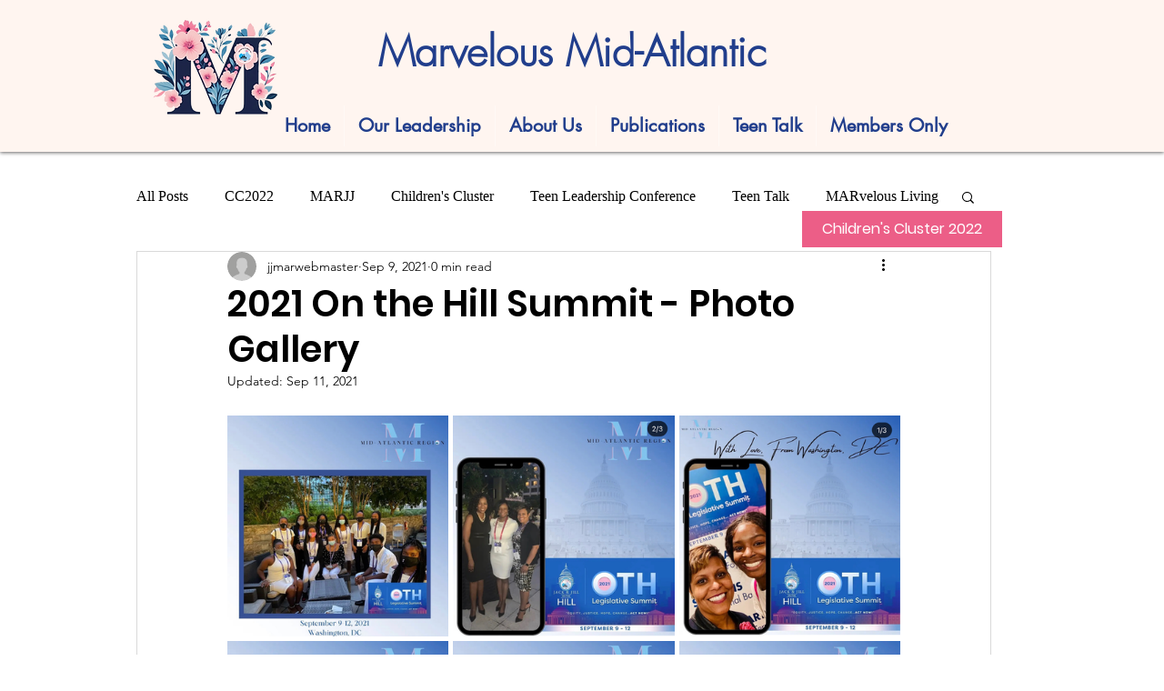

--- FILE ---
content_type: text/css; charset=utf-8
request_url: https://www.jjmidatlantic.org/_serverless/pro-gallery-css-v4-server/layoutCss?ver=2&id=des3u-not-scoped&items=3873_992_744%7C3910_932_744%7C4192_992_744%7C3601_996_1326%7C3570_996_1326%7C4060_992_744%7C3661_2016_980%7C3713_491_661%7C3605_1512_2016%7C3877_2016_980%7C3796_992_744%7C3959_992_744%7C3861_1000_1332%7C3969_1000_1332%7C3613_2016_980%7C3788_1000_1332%7C3810_996_746%7C3541_966_746%7C3863_992_744%7C3951_1512_2016&container=1413_740_2291_720&options=gallerySizeType:px%7CenableInfiniteScroll:true%7CtitlePlacement:SHOW_ON_HOVER%7CgridStyle:1%7CimageMargin:5%7CgalleryLayout:2%7CisVertical:true%7CnumberOfImagesPerRow:3%7CgallerySizePx:300%7CcubeRatio:1%7CcubeType:fill%7CgalleryThumbnailsAlignment:none
body_size: -115
content:
#pro-gallery-des3u-not-scoped [data-hook="item-container"][data-idx="0"].gallery-item-container{opacity: 1 !important;display: block !important;transition: opacity .2s ease !important;top: 0px !important;left: 0px !important;right: auto !important;height: 243px !important;width: 243px !important;} #pro-gallery-des3u-not-scoped [data-hook="item-container"][data-idx="0"] .gallery-item-common-info-outer{height: 100% !important;} #pro-gallery-des3u-not-scoped [data-hook="item-container"][data-idx="0"] .gallery-item-common-info{height: 100% !important;width: 100% !important;} #pro-gallery-des3u-not-scoped [data-hook="item-container"][data-idx="0"] .gallery-item-wrapper{width: 243px !important;height: 243px !important;margin: 0 !important;} #pro-gallery-des3u-not-scoped [data-hook="item-container"][data-idx="0"] .gallery-item-content{width: 243px !important;height: 243px !important;margin: 0px 0px !important;opacity: 1 !important;} #pro-gallery-des3u-not-scoped [data-hook="item-container"][data-idx="0"] .gallery-item-hover{width: 243px !important;height: 243px !important;opacity: 1 !important;} #pro-gallery-des3u-not-scoped [data-hook="item-container"][data-idx="0"] .item-hover-flex-container{width: 243px !important;height: 243px !important;margin: 0px 0px !important;opacity: 1 !important;} #pro-gallery-des3u-not-scoped [data-hook="item-container"][data-idx="0"] .gallery-item-wrapper img{width: 100% !important;height: 100% !important;opacity: 1 !important;} #pro-gallery-des3u-not-scoped [data-hook="item-container"][data-idx="1"].gallery-item-container{opacity: 1 !important;display: block !important;transition: opacity .2s ease !important;top: 0px !important;left: 248px !important;right: auto !important;height: 243px !important;width: 244px !important;} #pro-gallery-des3u-not-scoped [data-hook="item-container"][data-idx="1"] .gallery-item-common-info-outer{height: 100% !important;} #pro-gallery-des3u-not-scoped [data-hook="item-container"][data-idx="1"] .gallery-item-common-info{height: 100% !important;width: 100% !important;} #pro-gallery-des3u-not-scoped [data-hook="item-container"][data-idx="1"] .gallery-item-wrapper{width: 244px !important;height: 243px !important;margin: 0 !important;} #pro-gallery-des3u-not-scoped [data-hook="item-container"][data-idx="1"] .gallery-item-content{width: 244px !important;height: 243px !important;margin: 0px 0px !important;opacity: 1 !important;} #pro-gallery-des3u-not-scoped [data-hook="item-container"][data-idx="1"] .gallery-item-hover{width: 244px !important;height: 243px !important;opacity: 1 !important;} #pro-gallery-des3u-not-scoped [data-hook="item-container"][data-idx="1"] .item-hover-flex-container{width: 244px !important;height: 243px !important;margin: 0px 0px !important;opacity: 1 !important;} #pro-gallery-des3u-not-scoped [data-hook="item-container"][data-idx="1"] .gallery-item-wrapper img{width: 100% !important;height: 100% !important;opacity: 1 !important;} #pro-gallery-des3u-not-scoped [data-hook="item-container"][data-idx="2"].gallery-item-container{opacity: 1 !important;display: block !important;transition: opacity .2s ease !important;top: 0px !important;left: 497px !important;right: auto !important;height: 243px !important;width: 243px !important;} #pro-gallery-des3u-not-scoped [data-hook="item-container"][data-idx="2"] .gallery-item-common-info-outer{height: 100% !important;} #pro-gallery-des3u-not-scoped [data-hook="item-container"][data-idx="2"] .gallery-item-common-info{height: 100% !important;width: 100% !important;} #pro-gallery-des3u-not-scoped [data-hook="item-container"][data-idx="2"] .gallery-item-wrapper{width: 243px !important;height: 243px !important;margin: 0 !important;} #pro-gallery-des3u-not-scoped [data-hook="item-container"][data-idx="2"] .gallery-item-content{width: 243px !important;height: 243px !important;margin: 0px 0px !important;opacity: 1 !important;} #pro-gallery-des3u-not-scoped [data-hook="item-container"][data-idx="2"] .gallery-item-hover{width: 243px !important;height: 243px !important;opacity: 1 !important;} #pro-gallery-des3u-not-scoped [data-hook="item-container"][data-idx="2"] .item-hover-flex-container{width: 243px !important;height: 243px !important;margin: 0px 0px !important;opacity: 1 !important;} #pro-gallery-des3u-not-scoped [data-hook="item-container"][data-idx="2"] .gallery-item-wrapper img{width: 100% !important;height: 100% !important;opacity: 1 !important;} #pro-gallery-des3u-not-scoped [data-hook="item-container"][data-idx="3"]{display: none !important;} #pro-gallery-des3u-not-scoped [data-hook="item-container"][data-idx="4"]{display: none !important;} #pro-gallery-des3u-not-scoped [data-hook="item-container"][data-idx="5"]{display: none !important;} #pro-gallery-des3u-not-scoped [data-hook="item-container"][data-idx="6"]{display: none !important;} #pro-gallery-des3u-not-scoped [data-hook="item-container"][data-idx="7"]{display: none !important;} #pro-gallery-des3u-not-scoped [data-hook="item-container"][data-idx="8"]{display: none !important;} #pro-gallery-des3u-not-scoped [data-hook="item-container"][data-idx="9"]{display: none !important;} #pro-gallery-des3u-not-scoped [data-hook="item-container"][data-idx="10"]{display: none !important;} #pro-gallery-des3u-not-scoped [data-hook="item-container"][data-idx="11"]{display: none !important;} #pro-gallery-des3u-not-scoped [data-hook="item-container"][data-idx="12"]{display: none !important;} #pro-gallery-des3u-not-scoped [data-hook="item-container"][data-idx="13"]{display: none !important;} #pro-gallery-des3u-not-scoped [data-hook="item-container"][data-idx="14"]{display: none !important;} #pro-gallery-des3u-not-scoped [data-hook="item-container"][data-idx="15"]{display: none !important;} #pro-gallery-des3u-not-scoped [data-hook="item-container"][data-idx="16"]{display: none !important;} #pro-gallery-des3u-not-scoped [data-hook="item-container"][data-idx="17"]{display: none !important;} #pro-gallery-des3u-not-scoped [data-hook="item-container"][data-idx="18"]{display: none !important;} #pro-gallery-des3u-not-scoped [data-hook="item-container"][data-idx="19"]{display: none !important;} #pro-gallery-des3u-not-scoped .pro-gallery-prerender{height:1731px !important;}#pro-gallery-des3u-not-scoped {height:1731px !important; width:740px !important;}#pro-gallery-des3u-not-scoped .pro-gallery-margin-container {height:1731px !important;}#pro-gallery-des3u-not-scoped .pro-gallery {height:1731px !important; width:740px !important;}#pro-gallery-des3u-not-scoped .pro-gallery-parent-container {height:1731px !important; width:745px !important;}